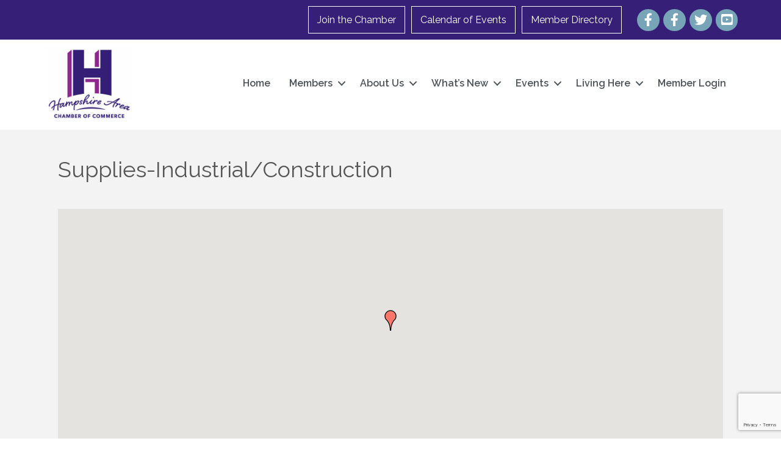

--- FILE ---
content_type: text/html; charset=utf-8
request_url: https://www.google.com/recaptcha/enterprise/anchor?ar=1&k=6LfI_T8rAAAAAMkWHrLP_GfSf3tLy9tKa839wcWa&co=aHR0cHM6Ly9idXNpbmVzcy5oYW1wc2hpcmVjaGFtYmVyLm9yZzo0NDM.&hl=en&v=PoyoqOPhxBO7pBk68S4YbpHZ&size=invisible&anchor-ms=20000&execute-ms=30000&cb=i23ayjbbonk5
body_size: 48811
content:
<!DOCTYPE HTML><html dir="ltr" lang="en"><head><meta http-equiv="Content-Type" content="text/html; charset=UTF-8">
<meta http-equiv="X-UA-Compatible" content="IE=edge">
<title>reCAPTCHA</title>
<style type="text/css">
/* cyrillic-ext */
@font-face {
  font-family: 'Roboto';
  font-style: normal;
  font-weight: 400;
  font-stretch: 100%;
  src: url(//fonts.gstatic.com/s/roboto/v48/KFO7CnqEu92Fr1ME7kSn66aGLdTylUAMa3GUBHMdazTgWw.woff2) format('woff2');
  unicode-range: U+0460-052F, U+1C80-1C8A, U+20B4, U+2DE0-2DFF, U+A640-A69F, U+FE2E-FE2F;
}
/* cyrillic */
@font-face {
  font-family: 'Roboto';
  font-style: normal;
  font-weight: 400;
  font-stretch: 100%;
  src: url(//fonts.gstatic.com/s/roboto/v48/KFO7CnqEu92Fr1ME7kSn66aGLdTylUAMa3iUBHMdazTgWw.woff2) format('woff2');
  unicode-range: U+0301, U+0400-045F, U+0490-0491, U+04B0-04B1, U+2116;
}
/* greek-ext */
@font-face {
  font-family: 'Roboto';
  font-style: normal;
  font-weight: 400;
  font-stretch: 100%;
  src: url(//fonts.gstatic.com/s/roboto/v48/KFO7CnqEu92Fr1ME7kSn66aGLdTylUAMa3CUBHMdazTgWw.woff2) format('woff2');
  unicode-range: U+1F00-1FFF;
}
/* greek */
@font-face {
  font-family: 'Roboto';
  font-style: normal;
  font-weight: 400;
  font-stretch: 100%;
  src: url(//fonts.gstatic.com/s/roboto/v48/KFO7CnqEu92Fr1ME7kSn66aGLdTylUAMa3-UBHMdazTgWw.woff2) format('woff2');
  unicode-range: U+0370-0377, U+037A-037F, U+0384-038A, U+038C, U+038E-03A1, U+03A3-03FF;
}
/* math */
@font-face {
  font-family: 'Roboto';
  font-style: normal;
  font-weight: 400;
  font-stretch: 100%;
  src: url(//fonts.gstatic.com/s/roboto/v48/KFO7CnqEu92Fr1ME7kSn66aGLdTylUAMawCUBHMdazTgWw.woff2) format('woff2');
  unicode-range: U+0302-0303, U+0305, U+0307-0308, U+0310, U+0312, U+0315, U+031A, U+0326-0327, U+032C, U+032F-0330, U+0332-0333, U+0338, U+033A, U+0346, U+034D, U+0391-03A1, U+03A3-03A9, U+03B1-03C9, U+03D1, U+03D5-03D6, U+03F0-03F1, U+03F4-03F5, U+2016-2017, U+2034-2038, U+203C, U+2040, U+2043, U+2047, U+2050, U+2057, U+205F, U+2070-2071, U+2074-208E, U+2090-209C, U+20D0-20DC, U+20E1, U+20E5-20EF, U+2100-2112, U+2114-2115, U+2117-2121, U+2123-214F, U+2190, U+2192, U+2194-21AE, U+21B0-21E5, U+21F1-21F2, U+21F4-2211, U+2213-2214, U+2216-22FF, U+2308-230B, U+2310, U+2319, U+231C-2321, U+2336-237A, U+237C, U+2395, U+239B-23B7, U+23D0, U+23DC-23E1, U+2474-2475, U+25AF, U+25B3, U+25B7, U+25BD, U+25C1, U+25CA, U+25CC, U+25FB, U+266D-266F, U+27C0-27FF, U+2900-2AFF, U+2B0E-2B11, U+2B30-2B4C, U+2BFE, U+3030, U+FF5B, U+FF5D, U+1D400-1D7FF, U+1EE00-1EEFF;
}
/* symbols */
@font-face {
  font-family: 'Roboto';
  font-style: normal;
  font-weight: 400;
  font-stretch: 100%;
  src: url(//fonts.gstatic.com/s/roboto/v48/KFO7CnqEu92Fr1ME7kSn66aGLdTylUAMaxKUBHMdazTgWw.woff2) format('woff2');
  unicode-range: U+0001-000C, U+000E-001F, U+007F-009F, U+20DD-20E0, U+20E2-20E4, U+2150-218F, U+2190, U+2192, U+2194-2199, U+21AF, U+21E6-21F0, U+21F3, U+2218-2219, U+2299, U+22C4-22C6, U+2300-243F, U+2440-244A, U+2460-24FF, U+25A0-27BF, U+2800-28FF, U+2921-2922, U+2981, U+29BF, U+29EB, U+2B00-2BFF, U+4DC0-4DFF, U+FFF9-FFFB, U+10140-1018E, U+10190-1019C, U+101A0, U+101D0-101FD, U+102E0-102FB, U+10E60-10E7E, U+1D2C0-1D2D3, U+1D2E0-1D37F, U+1F000-1F0FF, U+1F100-1F1AD, U+1F1E6-1F1FF, U+1F30D-1F30F, U+1F315, U+1F31C, U+1F31E, U+1F320-1F32C, U+1F336, U+1F378, U+1F37D, U+1F382, U+1F393-1F39F, U+1F3A7-1F3A8, U+1F3AC-1F3AF, U+1F3C2, U+1F3C4-1F3C6, U+1F3CA-1F3CE, U+1F3D4-1F3E0, U+1F3ED, U+1F3F1-1F3F3, U+1F3F5-1F3F7, U+1F408, U+1F415, U+1F41F, U+1F426, U+1F43F, U+1F441-1F442, U+1F444, U+1F446-1F449, U+1F44C-1F44E, U+1F453, U+1F46A, U+1F47D, U+1F4A3, U+1F4B0, U+1F4B3, U+1F4B9, U+1F4BB, U+1F4BF, U+1F4C8-1F4CB, U+1F4D6, U+1F4DA, U+1F4DF, U+1F4E3-1F4E6, U+1F4EA-1F4ED, U+1F4F7, U+1F4F9-1F4FB, U+1F4FD-1F4FE, U+1F503, U+1F507-1F50B, U+1F50D, U+1F512-1F513, U+1F53E-1F54A, U+1F54F-1F5FA, U+1F610, U+1F650-1F67F, U+1F687, U+1F68D, U+1F691, U+1F694, U+1F698, U+1F6AD, U+1F6B2, U+1F6B9-1F6BA, U+1F6BC, U+1F6C6-1F6CF, U+1F6D3-1F6D7, U+1F6E0-1F6EA, U+1F6F0-1F6F3, U+1F6F7-1F6FC, U+1F700-1F7FF, U+1F800-1F80B, U+1F810-1F847, U+1F850-1F859, U+1F860-1F887, U+1F890-1F8AD, U+1F8B0-1F8BB, U+1F8C0-1F8C1, U+1F900-1F90B, U+1F93B, U+1F946, U+1F984, U+1F996, U+1F9E9, U+1FA00-1FA6F, U+1FA70-1FA7C, U+1FA80-1FA89, U+1FA8F-1FAC6, U+1FACE-1FADC, U+1FADF-1FAE9, U+1FAF0-1FAF8, U+1FB00-1FBFF;
}
/* vietnamese */
@font-face {
  font-family: 'Roboto';
  font-style: normal;
  font-weight: 400;
  font-stretch: 100%;
  src: url(//fonts.gstatic.com/s/roboto/v48/KFO7CnqEu92Fr1ME7kSn66aGLdTylUAMa3OUBHMdazTgWw.woff2) format('woff2');
  unicode-range: U+0102-0103, U+0110-0111, U+0128-0129, U+0168-0169, U+01A0-01A1, U+01AF-01B0, U+0300-0301, U+0303-0304, U+0308-0309, U+0323, U+0329, U+1EA0-1EF9, U+20AB;
}
/* latin-ext */
@font-face {
  font-family: 'Roboto';
  font-style: normal;
  font-weight: 400;
  font-stretch: 100%;
  src: url(//fonts.gstatic.com/s/roboto/v48/KFO7CnqEu92Fr1ME7kSn66aGLdTylUAMa3KUBHMdazTgWw.woff2) format('woff2');
  unicode-range: U+0100-02BA, U+02BD-02C5, U+02C7-02CC, U+02CE-02D7, U+02DD-02FF, U+0304, U+0308, U+0329, U+1D00-1DBF, U+1E00-1E9F, U+1EF2-1EFF, U+2020, U+20A0-20AB, U+20AD-20C0, U+2113, U+2C60-2C7F, U+A720-A7FF;
}
/* latin */
@font-face {
  font-family: 'Roboto';
  font-style: normal;
  font-weight: 400;
  font-stretch: 100%;
  src: url(//fonts.gstatic.com/s/roboto/v48/KFO7CnqEu92Fr1ME7kSn66aGLdTylUAMa3yUBHMdazQ.woff2) format('woff2');
  unicode-range: U+0000-00FF, U+0131, U+0152-0153, U+02BB-02BC, U+02C6, U+02DA, U+02DC, U+0304, U+0308, U+0329, U+2000-206F, U+20AC, U+2122, U+2191, U+2193, U+2212, U+2215, U+FEFF, U+FFFD;
}
/* cyrillic-ext */
@font-face {
  font-family: 'Roboto';
  font-style: normal;
  font-weight: 500;
  font-stretch: 100%;
  src: url(//fonts.gstatic.com/s/roboto/v48/KFO7CnqEu92Fr1ME7kSn66aGLdTylUAMa3GUBHMdazTgWw.woff2) format('woff2');
  unicode-range: U+0460-052F, U+1C80-1C8A, U+20B4, U+2DE0-2DFF, U+A640-A69F, U+FE2E-FE2F;
}
/* cyrillic */
@font-face {
  font-family: 'Roboto';
  font-style: normal;
  font-weight: 500;
  font-stretch: 100%;
  src: url(//fonts.gstatic.com/s/roboto/v48/KFO7CnqEu92Fr1ME7kSn66aGLdTylUAMa3iUBHMdazTgWw.woff2) format('woff2');
  unicode-range: U+0301, U+0400-045F, U+0490-0491, U+04B0-04B1, U+2116;
}
/* greek-ext */
@font-face {
  font-family: 'Roboto';
  font-style: normal;
  font-weight: 500;
  font-stretch: 100%;
  src: url(//fonts.gstatic.com/s/roboto/v48/KFO7CnqEu92Fr1ME7kSn66aGLdTylUAMa3CUBHMdazTgWw.woff2) format('woff2');
  unicode-range: U+1F00-1FFF;
}
/* greek */
@font-face {
  font-family: 'Roboto';
  font-style: normal;
  font-weight: 500;
  font-stretch: 100%;
  src: url(//fonts.gstatic.com/s/roboto/v48/KFO7CnqEu92Fr1ME7kSn66aGLdTylUAMa3-UBHMdazTgWw.woff2) format('woff2');
  unicode-range: U+0370-0377, U+037A-037F, U+0384-038A, U+038C, U+038E-03A1, U+03A3-03FF;
}
/* math */
@font-face {
  font-family: 'Roboto';
  font-style: normal;
  font-weight: 500;
  font-stretch: 100%;
  src: url(//fonts.gstatic.com/s/roboto/v48/KFO7CnqEu92Fr1ME7kSn66aGLdTylUAMawCUBHMdazTgWw.woff2) format('woff2');
  unicode-range: U+0302-0303, U+0305, U+0307-0308, U+0310, U+0312, U+0315, U+031A, U+0326-0327, U+032C, U+032F-0330, U+0332-0333, U+0338, U+033A, U+0346, U+034D, U+0391-03A1, U+03A3-03A9, U+03B1-03C9, U+03D1, U+03D5-03D6, U+03F0-03F1, U+03F4-03F5, U+2016-2017, U+2034-2038, U+203C, U+2040, U+2043, U+2047, U+2050, U+2057, U+205F, U+2070-2071, U+2074-208E, U+2090-209C, U+20D0-20DC, U+20E1, U+20E5-20EF, U+2100-2112, U+2114-2115, U+2117-2121, U+2123-214F, U+2190, U+2192, U+2194-21AE, U+21B0-21E5, U+21F1-21F2, U+21F4-2211, U+2213-2214, U+2216-22FF, U+2308-230B, U+2310, U+2319, U+231C-2321, U+2336-237A, U+237C, U+2395, U+239B-23B7, U+23D0, U+23DC-23E1, U+2474-2475, U+25AF, U+25B3, U+25B7, U+25BD, U+25C1, U+25CA, U+25CC, U+25FB, U+266D-266F, U+27C0-27FF, U+2900-2AFF, U+2B0E-2B11, U+2B30-2B4C, U+2BFE, U+3030, U+FF5B, U+FF5D, U+1D400-1D7FF, U+1EE00-1EEFF;
}
/* symbols */
@font-face {
  font-family: 'Roboto';
  font-style: normal;
  font-weight: 500;
  font-stretch: 100%;
  src: url(//fonts.gstatic.com/s/roboto/v48/KFO7CnqEu92Fr1ME7kSn66aGLdTylUAMaxKUBHMdazTgWw.woff2) format('woff2');
  unicode-range: U+0001-000C, U+000E-001F, U+007F-009F, U+20DD-20E0, U+20E2-20E4, U+2150-218F, U+2190, U+2192, U+2194-2199, U+21AF, U+21E6-21F0, U+21F3, U+2218-2219, U+2299, U+22C4-22C6, U+2300-243F, U+2440-244A, U+2460-24FF, U+25A0-27BF, U+2800-28FF, U+2921-2922, U+2981, U+29BF, U+29EB, U+2B00-2BFF, U+4DC0-4DFF, U+FFF9-FFFB, U+10140-1018E, U+10190-1019C, U+101A0, U+101D0-101FD, U+102E0-102FB, U+10E60-10E7E, U+1D2C0-1D2D3, U+1D2E0-1D37F, U+1F000-1F0FF, U+1F100-1F1AD, U+1F1E6-1F1FF, U+1F30D-1F30F, U+1F315, U+1F31C, U+1F31E, U+1F320-1F32C, U+1F336, U+1F378, U+1F37D, U+1F382, U+1F393-1F39F, U+1F3A7-1F3A8, U+1F3AC-1F3AF, U+1F3C2, U+1F3C4-1F3C6, U+1F3CA-1F3CE, U+1F3D4-1F3E0, U+1F3ED, U+1F3F1-1F3F3, U+1F3F5-1F3F7, U+1F408, U+1F415, U+1F41F, U+1F426, U+1F43F, U+1F441-1F442, U+1F444, U+1F446-1F449, U+1F44C-1F44E, U+1F453, U+1F46A, U+1F47D, U+1F4A3, U+1F4B0, U+1F4B3, U+1F4B9, U+1F4BB, U+1F4BF, U+1F4C8-1F4CB, U+1F4D6, U+1F4DA, U+1F4DF, U+1F4E3-1F4E6, U+1F4EA-1F4ED, U+1F4F7, U+1F4F9-1F4FB, U+1F4FD-1F4FE, U+1F503, U+1F507-1F50B, U+1F50D, U+1F512-1F513, U+1F53E-1F54A, U+1F54F-1F5FA, U+1F610, U+1F650-1F67F, U+1F687, U+1F68D, U+1F691, U+1F694, U+1F698, U+1F6AD, U+1F6B2, U+1F6B9-1F6BA, U+1F6BC, U+1F6C6-1F6CF, U+1F6D3-1F6D7, U+1F6E0-1F6EA, U+1F6F0-1F6F3, U+1F6F7-1F6FC, U+1F700-1F7FF, U+1F800-1F80B, U+1F810-1F847, U+1F850-1F859, U+1F860-1F887, U+1F890-1F8AD, U+1F8B0-1F8BB, U+1F8C0-1F8C1, U+1F900-1F90B, U+1F93B, U+1F946, U+1F984, U+1F996, U+1F9E9, U+1FA00-1FA6F, U+1FA70-1FA7C, U+1FA80-1FA89, U+1FA8F-1FAC6, U+1FACE-1FADC, U+1FADF-1FAE9, U+1FAF0-1FAF8, U+1FB00-1FBFF;
}
/* vietnamese */
@font-face {
  font-family: 'Roboto';
  font-style: normal;
  font-weight: 500;
  font-stretch: 100%;
  src: url(//fonts.gstatic.com/s/roboto/v48/KFO7CnqEu92Fr1ME7kSn66aGLdTylUAMa3OUBHMdazTgWw.woff2) format('woff2');
  unicode-range: U+0102-0103, U+0110-0111, U+0128-0129, U+0168-0169, U+01A0-01A1, U+01AF-01B0, U+0300-0301, U+0303-0304, U+0308-0309, U+0323, U+0329, U+1EA0-1EF9, U+20AB;
}
/* latin-ext */
@font-face {
  font-family: 'Roboto';
  font-style: normal;
  font-weight: 500;
  font-stretch: 100%;
  src: url(//fonts.gstatic.com/s/roboto/v48/KFO7CnqEu92Fr1ME7kSn66aGLdTylUAMa3KUBHMdazTgWw.woff2) format('woff2');
  unicode-range: U+0100-02BA, U+02BD-02C5, U+02C7-02CC, U+02CE-02D7, U+02DD-02FF, U+0304, U+0308, U+0329, U+1D00-1DBF, U+1E00-1E9F, U+1EF2-1EFF, U+2020, U+20A0-20AB, U+20AD-20C0, U+2113, U+2C60-2C7F, U+A720-A7FF;
}
/* latin */
@font-face {
  font-family: 'Roboto';
  font-style: normal;
  font-weight: 500;
  font-stretch: 100%;
  src: url(//fonts.gstatic.com/s/roboto/v48/KFO7CnqEu92Fr1ME7kSn66aGLdTylUAMa3yUBHMdazQ.woff2) format('woff2');
  unicode-range: U+0000-00FF, U+0131, U+0152-0153, U+02BB-02BC, U+02C6, U+02DA, U+02DC, U+0304, U+0308, U+0329, U+2000-206F, U+20AC, U+2122, U+2191, U+2193, U+2212, U+2215, U+FEFF, U+FFFD;
}
/* cyrillic-ext */
@font-face {
  font-family: 'Roboto';
  font-style: normal;
  font-weight: 900;
  font-stretch: 100%;
  src: url(//fonts.gstatic.com/s/roboto/v48/KFO7CnqEu92Fr1ME7kSn66aGLdTylUAMa3GUBHMdazTgWw.woff2) format('woff2');
  unicode-range: U+0460-052F, U+1C80-1C8A, U+20B4, U+2DE0-2DFF, U+A640-A69F, U+FE2E-FE2F;
}
/* cyrillic */
@font-face {
  font-family: 'Roboto';
  font-style: normal;
  font-weight: 900;
  font-stretch: 100%;
  src: url(//fonts.gstatic.com/s/roboto/v48/KFO7CnqEu92Fr1ME7kSn66aGLdTylUAMa3iUBHMdazTgWw.woff2) format('woff2');
  unicode-range: U+0301, U+0400-045F, U+0490-0491, U+04B0-04B1, U+2116;
}
/* greek-ext */
@font-face {
  font-family: 'Roboto';
  font-style: normal;
  font-weight: 900;
  font-stretch: 100%;
  src: url(//fonts.gstatic.com/s/roboto/v48/KFO7CnqEu92Fr1ME7kSn66aGLdTylUAMa3CUBHMdazTgWw.woff2) format('woff2');
  unicode-range: U+1F00-1FFF;
}
/* greek */
@font-face {
  font-family: 'Roboto';
  font-style: normal;
  font-weight: 900;
  font-stretch: 100%;
  src: url(//fonts.gstatic.com/s/roboto/v48/KFO7CnqEu92Fr1ME7kSn66aGLdTylUAMa3-UBHMdazTgWw.woff2) format('woff2');
  unicode-range: U+0370-0377, U+037A-037F, U+0384-038A, U+038C, U+038E-03A1, U+03A3-03FF;
}
/* math */
@font-face {
  font-family: 'Roboto';
  font-style: normal;
  font-weight: 900;
  font-stretch: 100%;
  src: url(//fonts.gstatic.com/s/roboto/v48/KFO7CnqEu92Fr1ME7kSn66aGLdTylUAMawCUBHMdazTgWw.woff2) format('woff2');
  unicode-range: U+0302-0303, U+0305, U+0307-0308, U+0310, U+0312, U+0315, U+031A, U+0326-0327, U+032C, U+032F-0330, U+0332-0333, U+0338, U+033A, U+0346, U+034D, U+0391-03A1, U+03A3-03A9, U+03B1-03C9, U+03D1, U+03D5-03D6, U+03F0-03F1, U+03F4-03F5, U+2016-2017, U+2034-2038, U+203C, U+2040, U+2043, U+2047, U+2050, U+2057, U+205F, U+2070-2071, U+2074-208E, U+2090-209C, U+20D0-20DC, U+20E1, U+20E5-20EF, U+2100-2112, U+2114-2115, U+2117-2121, U+2123-214F, U+2190, U+2192, U+2194-21AE, U+21B0-21E5, U+21F1-21F2, U+21F4-2211, U+2213-2214, U+2216-22FF, U+2308-230B, U+2310, U+2319, U+231C-2321, U+2336-237A, U+237C, U+2395, U+239B-23B7, U+23D0, U+23DC-23E1, U+2474-2475, U+25AF, U+25B3, U+25B7, U+25BD, U+25C1, U+25CA, U+25CC, U+25FB, U+266D-266F, U+27C0-27FF, U+2900-2AFF, U+2B0E-2B11, U+2B30-2B4C, U+2BFE, U+3030, U+FF5B, U+FF5D, U+1D400-1D7FF, U+1EE00-1EEFF;
}
/* symbols */
@font-face {
  font-family: 'Roboto';
  font-style: normal;
  font-weight: 900;
  font-stretch: 100%;
  src: url(//fonts.gstatic.com/s/roboto/v48/KFO7CnqEu92Fr1ME7kSn66aGLdTylUAMaxKUBHMdazTgWw.woff2) format('woff2');
  unicode-range: U+0001-000C, U+000E-001F, U+007F-009F, U+20DD-20E0, U+20E2-20E4, U+2150-218F, U+2190, U+2192, U+2194-2199, U+21AF, U+21E6-21F0, U+21F3, U+2218-2219, U+2299, U+22C4-22C6, U+2300-243F, U+2440-244A, U+2460-24FF, U+25A0-27BF, U+2800-28FF, U+2921-2922, U+2981, U+29BF, U+29EB, U+2B00-2BFF, U+4DC0-4DFF, U+FFF9-FFFB, U+10140-1018E, U+10190-1019C, U+101A0, U+101D0-101FD, U+102E0-102FB, U+10E60-10E7E, U+1D2C0-1D2D3, U+1D2E0-1D37F, U+1F000-1F0FF, U+1F100-1F1AD, U+1F1E6-1F1FF, U+1F30D-1F30F, U+1F315, U+1F31C, U+1F31E, U+1F320-1F32C, U+1F336, U+1F378, U+1F37D, U+1F382, U+1F393-1F39F, U+1F3A7-1F3A8, U+1F3AC-1F3AF, U+1F3C2, U+1F3C4-1F3C6, U+1F3CA-1F3CE, U+1F3D4-1F3E0, U+1F3ED, U+1F3F1-1F3F3, U+1F3F5-1F3F7, U+1F408, U+1F415, U+1F41F, U+1F426, U+1F43F, U+1F441-1F442, U+1F444, U+1F446-1F449, U+1F44C-1F44E, U+1F453, U+1F46A, U+1F47D, U+1F4A3, U+1F4B0, U+1F4B3, U+1F4B9, U+1F4BB, U+1F4BF, U+1F4C8-1F4CB, U+1F4D6, U+1F4DA, U+1F4DF, U+1F4E3-1F4E6, U+1F4EA-1F4ED, U+1F4F7, U+1F4F9-1F4FB, U+1F4FD-1F4FE, U+1F503, U+1F507-1F50B, U+1F50D, U+1F512-1F513, U+1F53E-1F54A, U+1F54F-1F5FA, U+1F610, U+1F650-1F67F, U+1F687, U+1F68D, U+1F691, U+1F694, U+1F698, U+1F6AD, U+1F6B2, U+1F6B9-1F6BA, U+1F6BC, U+1F6C6-1F6CF, U+1F6D3-1F6D7, U+1F6E0-1F6EA, U+1F6F0-1F6F3, U+1F6F7-1F6FC, U+1F700-1F7FF, U+1F800-1F80B, U+1F810-1F847, U+1F850-1F859, U+1F860-1F887, U+1F890-1F8AD, U+1F8B0-1F8BB, U+1F8C0-1F8C1, U+1F900-1F90B, U+1F93B, U+1F946, U+1F984, U+1F996, U+1F9E9, U+1FA00-1FA6F, U+1FA70-1FA7C, U+1FA80-1FA89, U+1FA8F-1FAC6, U+1FACE-1FADC, U+1FADF-1FAE9, U+1FAF0-1FAF8, U+1FB00-1FBFF;
}
/* vietnamese */
@font-face {
  font-family: 'Roboto';
  font-style: normal;
  font-weight: 900;
  font-stretch: 100%;
  src: url(//fonts.gstatic.com/s/roboto/v48/KFO7CnqEu92Fr1ME7kSn66aGLdTylUAMa3OUBHMdazTgWw.woff2) format('woff2');
  unicode-range: U+0102-0103, U+0110-0111, U+0128-0129, U+0168-0169, U+01A0-01A1, U+01AF-01B0, U+0300-0301, U+0303-0304, U+0308-0309, U+0323, U+0329, U+1EA0-1EF9, U+20AB;
}
/* latin-ext */
@font-face {
  font-family: 'Roboto';
  font-style: normal;
  font-weight: 900;
  font-stretch: 100%;
  src: url(//fonts.gstatic.com/s/roboto/v48/KFO7CnqEu92Fr1ME7kSn66aGLdTylUAMa3KUBHMdazTgWw.woff2) format('woff2');
  unicode-range: U+0100-02BA, U+02BD-02C5, U+02C7-02CC, U+02CE-02D7, U+02DD-02FF, U+0304, U+0308, U+0329, U+1D00-1DBF, U+1E00-1E9F, U+1EF2-1EFF, U+2020, U+20A0-20AB, U+20AD-20C0, U+2113, U+2C60-2C7F, U+A720-A7FF;
}
/* latin */
@font-face {
  font-family: 'Roboto';
  font-style: normal;
  font-weight: 900;
  font-stretch: 100%;
  src: url(//fonts.gstatic.com/s/roboto/v48/KFO7CnqEu92Fr1ME7kSn66aGLdTylUAMa3yUBHMdazQ.woff2) format('woff2');
  unicode-range: U+0000-00FF, U+0131, U+0152-0153, U+02BB-02BC, U+02C6, U+02DA, U+02DC, U+0304, U+0308, U+0329, U+2000-206F, U+20AC, U+2122, U+2191, U+2193, U+2212, U+2215, U+FEFF, U+FFFD;
}

</style>
<link rel="stylesheet" type="text/css" href="https://www.gstatic.com/recaptcha/releases/PoyoqOPhxBO7pBk68S4YbpHZ/styles__ltr.css">
<script nonce="0fKWhezGQ-uzGxs63c3WkA" type="text/javascript">window['__recaptcha_api'] = 'https://www.google.com/recaptcha/enterprise/';</script>
<script type="text/javascript" src="https://www.gstatic.com/recaptcha/releases/PoyoqOPhxBO7pBk68S4YbpHZ/recaptcha__en.js" nonce="0fKWhezGQ-uzGxs63c3WkA">
      
    </script></head>
<body><div id="rc-anchor-alert" class="rc-anchor-alert"></div>
<input type="hidden" id="recaptcha-token" value="[base64]">
<script type="text/javascript" nonce="0fKWhezGQ-uzGxs63c3WkA">
      recaptcha.anchor.Main.init("[\x22ainput\x22,[\x22bgdata\x22,\x22\x22,\[base64]/[base64]/[base64]/[base64]/[base64]/[base64]/KGcoTywyNTMsTy5PKSxVRyhPLEMpKTpnKE8sMjUzLEMpLE8pKSxsKSksTykpfSxieT1mdW5jdGlvbihDLE8sdSxsKXtmb3IobD0odT1SKEMpLDApO08+MDtPLS0pbD1sPDw4fFooQyk7ZyhDLHUsbCl9LFVHPWZ1bmN0aW9uKEMsTyl7Qy5pLmxlbmd0aD4xMDQ/[base64]/[base64]/[base64]/[base64]/[base64]/[base64]/[base64]\\u003d\x22,\[base64]\\u003d\\u003d\x22,\x22cMKJw40gw5V3IAEJAWZLw6DCq8O1SGN5B8O6w7bCosOywq5VwofDolBSFcKow5JZLwTCvMK8w5HDm3vDhhfDncKIw4VBQRNTw5sGw6PDtMKow4lVwrLDpT41wqPCgMOOKmRnwo1nw6IDw6Qmwp8/NMOhw6teRWA1C1bCv2ogAVcXwqrCkk9BGF7DjzTDj8K7DMOXX0jCi0ZLKsKnwrnCry8ew4jCrjHCvsOQecKjPEMZR8KGwpAFw6IVU8OMQ8OmBALDr8KXe0I3wpDCqnJMPMO/w5zCm8Odw63DlMK0w7p1w44MwrBqw6d0w4LCu1pwwqJTMhjCv8OlZMOowpllw4XDqDZww5Ffw6nDlErDrTTCpsKTwotUH8OPJsKfOTLCtMKabMKww6Flw7bCtQ9iwrwXNmnDsChkw4wzLgZNSm/CrcK/wobDp8ODcCFZwoLCpms/VMO9JTlEw49WwpvCj07CsHjDsUzCjcONwosEw497wqHCgMOvfcOIdB/Ch8K4wqYmw6hWw7dew49Rw4QUwp5aw5QoL0JXw5gcG2Updy/[base64]/Dh8OeOMKkwqksXsKNM8KTS8Knwp0DWQM/aBPCs8Kfw6s6woHCpcKOwowMwrtjw4pNJsKvw4M2ccKjw4AcB3HDvTtOMDjCv3HCkAoBw7HCiR7Dt8KUw4rCkgM6U8Kkb20JfsOwccO6wofDgcO3w5Igw4bCjsO1WEbDplNLwonDs253R8K4woNWwoTCpz/CjVFLbDc2w4LDmcOOw5FSwqcqw7LDqMKoFBDDvMKiwrQZwoM3GMOhfRLCuMODwrnCtMObwp/DsXwCw7DDkgUwwoQHQBLCmsOvNSBhcj42NsOGVMOyJVBgN8KDw5DDp2Z8wo84EEbDj3RSw4XCv2bDlcKLBwZ1w4jCo2dcwoHCjhtLR0PDmBrCjSDCqMObwpjDtcOLf07DsB/[base64]/DvsOJPgnDtMOPwrQGSiNRHMKUI0Nsw7FLbMOawqHDu8K1B8K+w7vDscK/[base64]/[base64]/CgsKTw60Xwo0aCCIyw7TDgcKNPcK8TGrCkMOhw7TDm8KEw6nDpMK/wqDCvwLDocKQwocBwqPCk8KxIy7CsSl9XsK5w5DDkcOUwoAOw6JTU8O3w5R1HcO1H8Ouw4DDk3Ffw4PDjsO2WcOEwqdjAgUkwrluw7XCq8O2wpnCoTLCsMOZMwPChsOPw5LDtGoIwpV2wq9mCcK3woIhw6fCqRQYHCwFwr/CgU3DuFdbwr4IwoPCssKbB8O4w7AVw6RALsO3w4Ziw6Muw6bDlg3CtMKOw74ESgRPwplxRCnCkELDpGwEID1NwqFUN3EFwqgTBcKjaMKGwqnDsXDDisKewoDCgsKLwr1+LjLCpUFPwosaOcOEwqvCtXZxK3/CncKkH8OVMCwNw77CrnfCgWdAwr1sw4jCn8O/ay9vY3J9ccOFfMKYccOOw73DnMKewo8xwq1cdmDCmsKbATgSw6HDscKyXHcjWcKeU0LCu3VVwr0iKsKCw4YJwrQ0Hlg+UEQGw5xUNsOIw67CtCozfWXCh8Kkb2zCgMOGw68TEzRnNEDDrUfCjMKvw6/[base64]/DjcK9CiDChijCssOxMHDDpsOWw6fChG5gGMOaVSPDr8KGaMO9dMKWw5E2wqJcwozCucKEwqnDl8K/wpUkwrnCt8O5wp3DuEHDgnVQBSpKYRxIw6pxA8Odwo1XworDrCsuI3jCqVAiw4Y1wrxPw5HDtgDCrHAew4HCkWsQwpHDtRzDvVNJwpFgw6wjw4Qzbi/[base64]/DkSLDuTLCjsOHwoMHCiXDrFPDt8K4Z8Ocw75uw6kQw5/DvsOEwopdYRrDkDNqcngJwqTDu8K4WcObw4/DsDlfwq9ULT3CjcKlbsO0acKAXMKhw4fCtH5Tw6vChsK1w6pMwpHChFjDqcKyXsKiw6dzwpTChivCnRgPRwvCvMKCw5BWCmvCp2XDrcKNJkLCsAosJhbDlgrDg8Onw7ASbhB9LsOZw4nDrG9xwqDCqMKgw7dLw6JRwpcMwr0/NMKBwr7ClMOew40zPyJWe8KuW03Ci8OnLMKww7ozw49Sw6BeXAgdwrbCssOBwqXDoUwewoR9woV9w7wgwo7CqWHCohPCrMKPTAjCm8OzfnbDr8KZMWrDicO9bX9vSnx7w6rDghMYwoF5w6Jmwpwhw55KYw/CtX0sNcOtw6HCiMOlVsKydDbDhlktw5ULwrjCgcOGZWR3w7LDiMOpJ3PDscKUw47Clm7DlMOPwrktL8KYw6UffS7DlsKVwoHDsGDCkz/DisOtAXzCoMKAXWHDqcKdw6ATwqTCqCF2wr/[base64]/Csl9neMONdExfwqXDkH4ow58sUMKcwovCmcK6f8O7wp/Cgk7DmzNuw41qw4/[base64]/CjcOZDsOZDwRjw7gDw6vDmywjw6XCscK9wovClMOTwr48I100HcOyf8Kcw7rCrcKHIRDDg8Kow65RccKKwpFzwqsww4PCosKKDcK2ej5ZcsO3NCrCt8KacT1FwpVKwq56XcKSWMKvXElvw5c5wr/CiMOBPnDDqcKLwqXCunkcR8KaaDE6YcOeNgzCn8OnScKzfsKUB1LChjbCiMKTfl4SYiZVwowQQCxzw7bCsAfCnz7ClA/CvgczDcOeMis9w4Zyw5XDk8Ouw4vDg8KpQj1bw6jDtShWw5dWRjxBdhPCryXCvnzCmsO/wqk5w7jDmMOrw41GWTV+UcKiw5/CkTHCs0jCjsOZJcKowoLChV7Cp8OmesKQw4oQQS8kYMKYw5tOBUzDh8O6IMODw6DCukUbZAzClhoQwqRYw5LDrRvCujkVwo3Dn8Klw5QzwobCp3VGGcKoKWEkw4ZxPcKOIy7CmsKvP1XDkXBiwp9eAsO6LMOuw6Y/bcKYbjfCmW1WwqACwoJwUT1tU8K5SsKRwqRVUsKoaMOJTFUjwobDqDzDtMOMwptScTgkZABEw6vDkMOWwpTCuMOASD/DuUlRW8Ksw6A3ZsOJw7HCrTsUw5rCjcOROwZww7YBUcOmdcKAwph3bWnDkUgfScO8NCLCvcKDPsKbXmPDlnnDjMONflAPw7htw6rDli3Ch0vCi3bCpsKIwqvCjsK/Y8OGw69cGcKsw7oVwqpzdMOuE3LCijgvw4TDgsKFw6jCtUPCq0zCnD1BKcOyRMKkVAbDn8OEwpJyw4QhBCjCiAvDoMO1wpTCqMOcwq3CvMKcwr7Co3vDiyVdJCfCpSpuw4nDjMO/L2kpIhd0w4rCvsOxw5w1cMKoQ8OuLzobwovDq8O3woXCn8K5cDXChMKww4l1w7/[base64]/Dpk0bwojConrDl3/DkMOdaMOYw6J6wrDCrX/Chk/DncK/[base64]/DjxTCvErDuhDDpsK9w6oyw73CssKCw5txw6YlAUQ9wot2DcKsUMK1IcKpwpJfw7ATw5rDihrCrsKaE8KFwq/CqMOOw4RFRGnCqDzCoMOwwr7DgiYfY3ZwwqdLJcKxw5RmdsO+wotGwpxUS8KZEzVfw4XDisKYc8OkwrF2Oi/CnQPDlAXCqForYz3Ck2PDvMOUZ3IWw69Fw4jCoG9VGjENVsOdLi/[base64]/CqsKccnbDk8Ojwp8WHB3DpsKGK8OyJ8K7wqbCusKtQkXCulzCksKHw4g5wrpGw5dwQGp4OV1Iw4fCiTTDllh8aD8Tw4ItWFY4LsOjJSJZw4MCKws+woYva8KfUsKYXDvDiCXDusOXw7/Dq2HCksOyIT40AUHCs8K1w6zDoMKAZsOJB8O8w5HCr1nDgsKnBm3ChMKSD8O/wobDvMOTTizCoCrDoVvDkMOZQ8OWU8OSV8OAw5A2LcOFworCr8OWawnCvCAnwqnCuHUbwqgHw5jDncKzwrEbEcOZwrfDo2DDiDjDhMKCJGptWcOIwoHDrMKAGjZQw7LCg8OOwpNuIMKjw6/[base64]/[base64]/CuMO5w6vDv8KwK2sGwpDCj8OVwoPDpix6w5HDtcKBw5LCoDgWw68yI8KuTDzDssOkw5d9YsK4AQPDpSwnGlMqOsKkw54fHSvDqzXChQhxY1t0eGnDpMOUw53Cr1HChyc0S19/[base64]/CnsKGwqnCnMOdWMO2wpPCqsKVWCfCryPDkTHDh8Kwwqsawp/DjQQow49NwppTF8KMwr7CgSHDl8KJNcKsJBx7T8K1CwjDgcOGKX80GsKDBcKRw7VqwqnDjixaFMO9woMUdHrCs8KHw5DCh8KKwqZQwrPCl3w4GMKVw5d/[base64]/DoDBuE1ZnWMKiFXUhwrPDqk41AsOow6khSlrDoyJUw4g6w4JRARzDoQQqwofDqMKbwqF2CcKUwpsJfB7DnCtFE3NdwqLCqsKzS3wqw6/DtsK3woPCk8O5F8K4w6bDnsOLw6N6w63CnsKtw6o1wpjChcOow7PDhkFMw6/CrRzDocKOL0DCkQzDnyLCtz5ZVsKSElLCoE8/wpxbw4VSwqPDkEgrw4ZmwpPDjMKrw61lw5jCtsKSADQtIcO3S8KYEMKKwrPDgk/CmwDDghEXw6zDsWnCnGVOV8OQw4/DoMKjwrvCoMKNwpnCncOIZMKNwoXCkU7DsBbCoMORQMKDH8KXYixqw6PCjk/DjcORR8K4Z8OCDg10H8OybsOxJwLDuQNzeMKaw43DvcOzw7nCsE0Dw6crw7EBw5ZXwrjDjxbCgzYTw7/DnxnCjcOafBIsw6Fiw6MFwoESG8KIwpBrG8K/wqnCocKHYsKISxhDw5bCnMKqIj94X3fCiMOrwo/Con3Dr0HCg8KCI2vDl8OBw4fDtRUWZMKVw7MBSC4IVMOfw4LDqQLDjyo1woJyO8KxCCEQwrzCo8OCFCYUSVfDs8K+GCXCk3fCvsOCYMOSSjg/[base64]/ChcKHEsKqJnLDugHCoDQdVgHDpcOefcKgSsO4woHDl0PCmzBhwoHCqB3Cv8Kiwo4pWcOew5MSwqYqwo/DqcOmw6rDhsKSN8OyExUkMcK0C10tXMK/[base64]/Di8Kfw5HDmsK3woVrwrt8Sk13w63CpA1kc8Kkw6jCjMK/XsOtw4fDjcKqwpFHfUhDPsKHO8K+wqEdJcOUHMOZF8Oqw63DslzDglzCu8KWwpLCtsKBwrhgSMOzwpLDn3teASvCqwY8wr8Vwok8wqDCrnTCsMKdw63DmUhfwobCu8KqEH7Di8KQwo9gwprDtxBUwoQ0w48/w6Uyw4rDkMOwDcOwwpxww4QFOcKwXMOoTgfDn0vCmsOxdsO4RsK/wosOw7huDsOGw6omwpV3w5U1HsK+w7bCsMOnRXcGw6Aewo7Dq8OyHsOXw5TCvcKAwpNGworDhsKWw6TDt8O/[base64]/CsiRgwqXDmBbDnsO9GDNFwoheKXlLw77Cr3/Dl8KcBcKtSSchI8KMwpjCuxzDnsKPRsKbw7fCiVLDp34aAMKUOkbDkMKmw504wozDojTDsHR7w7tKRivDksKtLcO+w5fDnChaWnZjRMK+YcK/LAzCgMOaHMKOw5FsV8KdwrNaZMKTwrAQVFPDgcOVw5XCqsO6w4wuTFhnwobDnA4/VH/DpQIkwoltwpPDonRKwq4uHHhJw7g9wrTCgcKww4bDoXBpwpQGFMKPw78VRsKtwqbCrsOyZMKiw7gkV0NLw63DuMOxKh/DgcKxw6VNw6TDngIvwolIY8KJw7fCvsKvL8OBRzrCoRs8SRTCs8O4Uk7DlhfDpsO7w7nCtMOCw5oxFSPCg0vDo20ZwoI7V8OcOsOVNR/DrsOhwpkMw7k/RGHCpRbChsO5HkpjJVN6DxfCvMOcwr4rw4XDs8KYwo5xWHolDBpLX8O9UMOgw5NHKsOXw40Pw7VNw7/CmFnDsjbCtsO9X3sUw5bCtBRVw57DrsKCw5MVw6kFF8Kxw74qCMKbw6o7w5TDkMOsGMKQw4XDhsO1RcKbBsKAVcO0FATCtwnDgzFMw7zCsyBZDE/[base64]/EcOFIBLCshTDtDsLwpXCrsOTSFQOYjnCniN6ERnCssKZQG/DkgLDlW/CiCoDw5k+fTLClsOxRMKAw5rCrMKow5XClkcqKsKqGDDDrsK1w63Cmi7ChxjCvsO8ecKaUMKCw6VowqbCtxJFRndhwrlqwpFuEF9/[base64]/CrnZFwq9sw5UtBzEPITrDnyrCncOeMcO6fSTCvcKDw65jBxtJw73CtMOQYiPDkylhw77Di8Ocwr/ClcKzYcKvIEVBayN1wrcMwpNOw45LwojCjybDk2TDuxRZwpvDiF0Iw65vcEJswqLCjw7DgMOGFgpQfBXDrVLDqsO3NFjDgsKjw6RKcAQFwrJCTsKCIsOywoV4w6gFcsOGV8KYwq9iwrvCjXPCpMKZw5UaVsK3wqp1f2/Coi9TOcOoZsKAO8OEeMK5UEPDlwrDqUvDsDrDpBHDjsOLw7sQwqV0woXDn8Kiw6DChGpGw4kTDMKnwo3DmsKswoHCihI4W8OaWMKrwr4nLQfDosOZwoYLHsKVUsOoLHfDocKNw5dMIGZwRxbCpi3DpMKkZT7DvmArw4TCpDjCigrDocKcJHfDi0jCh8O/T0M8wqIkw58Gf8O9Ylx2wrvCuWPDgcKXOU7CvW3CuC9TwqjDj0zCusOuwoXCpBheSsKjd8O0w5pBccKfw5A0aMKXwr3CmgJabj4YCU/DtDBiwoQDOF8ebkU1w500w6nDlBxhP8OOQTDDtA7CsXfDksKKScKfw6pMVSInw6QbQkgWRsOgCG4rworDjndIwppWZMKsGRY3JMOtw7jCnMKcwozDm8OYa8OWwpYNQsKew5nDncOtwo3DulQORT/DtWQkw5vCsULDtDwLwrY3PMODw6bDk8OBw4LChcOKK2/Djjs0w6PDiMOmb8OBwq4Ow7jDq1nDjS3DoVLCjlNvQcOKDCfDqTBzw77Dn38xwrhewpgVLR/[base64]/DoEoBwr7Dq8KzwpXDlcKLwodmGBrClMKMNloQwo/DrMK+Gxc4d8Obwp3CpivDlMOtdkEqwpDDpcKIFcOqV07CoMORw4/DnMK5w6fDh2Z+w6VSWhUXw6NjVW8WGGfDl8OFB2LCiGvChVbDg8O7CxTCk8KGN2vCqWnCjiJ9MsOzw7LCrmbDqA0aExvCs1TDpcOewpUBKHBSYsOjVsKtwo/CmMOXei7DlBzChMOkEcOTw43DsMKnIjfDkXrDglx6w73Ct8KvEcKvUml/bTDDosKCJsKAdsK7CV3DssK1BsKuGAHDvznCtMO4BsKzw7V+wqfDkcKOw4jDqCpJDGvDmDQxwrvDr8KIV8KVwrLCtwjCl8KIwpjDp8KHARnClsOyIBokw5MnX2TCkMOJw6PDiMO0NkUgw6AOw7/DuHJQw6gLcnrCqyNaw4DDg0nDmyPDrcOsbjvDqcOTwojDkMKdw7AGUTUvw4EbFcO8Q8OUAWjClsKWwoXCjsOcFcOkwrgbA8Ogw4fCi8Kkw7QqJcKoXsK/fRDCq8OFwp0/wo5Bwq/DhVvDhcO8w7LDvBHDv8K2w5zDicK1HcKiEmp/[base64]/Ck00Awrskw6XCjAXCrDjDj8O9w6M0wrXDvUrCiMKqw57CgBDDgsKmd8OSw6ENQFXCq8K1EA53woU6w4fCmsKnwrzDs8OMLcKvw4NibifDgsOIdcKnRcOaU8O0wr3CuxjCkMKHw4PCpU56GmYow4REYifCjcKbD1hNNXRCw4x3w6rClsOaCh7CgMOuSW/[base64]/w6HDrsO1MMOzw7nDlg3DoBQvUsKfwrc9w6RsLsOrwrc5f8OQw5fDinNKNB3Dhh9IZll3w77CoVHCicOswprCpkRfLMOcawzCqQvDjwDDilrDqC3DkcO/w6/DvDokwrwzccOTwqzCnW7Cn8OLWsOpw4rDggl5RXfDi8OmwpXDnGoLK3XCrcKBYcOgw7R1woLDhMKyXFHDlEHDvgfDusKhwrfDtUJFe8OmC8K/KsK1wo58wpzCpAzDjcO/w5MCK8K3YMOSdcKvAcKkw6R6wrxswpF6DMOSwoXDjcOaw5FqwpnDqMObwrlRwokXwowNw4LDiX92w500w4jDhcK9wqLDqx/[base64]/[base64]/DscOJwpfDql3CgS7DtRhww7BBK8KKQ8O+wqnCghLCqMOnw6wLQMK7wrnCv8K3TX8zwo/DlG/ChcKvwqd2wpQeP8KeN8KOK8O5Wg8/wqJ6DMKWwo/CjjDCnAAzwpbCrsKlP8OLw6E1GMKUeCYAw6NywpsdOMKBBcKRW8OHWk1zwpbCu8KzDU8Vam5VAUNWQEDDsVc7JMOcVMOEwofDssKrbBhefcOtHwB+dMKIw4bDtyZQw5JYeRTCukJxck/Cm8OUw5vDksK/KCLCuV5tEBnCnGPDqcKWHlbCrQ0Vwq/Cg8K2w6LDoyDCs2cjw4bCjsObwoU+w7PCosOsccOiJMKHw5/CncOlLi09JEDCmsO0A8OTw5dRA8K9e2/Co8KnW8KpBT7CkHfCs8OSw6TDh3XCgsK2U8Kiw7rCuh8YCTLCkhcrwpHCrsKUZMOEQ8KcH8Kyw6bDsnvCkcKBwoTCssKwJ25kw4zDnsOPworClxYAe8OuwqvCkQxHwq7DhcKZw7/Dq8OPworDqMOPMMOZwovDiEnDtmLDliAKwopIwq7Cjx0cwr/[base64]/Cp8KHwrDDnsKdwpo3ZXwEbcKmw60LRFhzABQCMxjDvMKowo4TKMKKw4Z3R8KcRmzCsTjDsMKNwp3DlEAbw4/CvxN6PMKvw5bDlXErHsOdVELDqcKfw5HDssKgE8O1SMObwoPCh0PCt3hYAG7DscK2BMOzwpLConfClMKcwrJuwrLDqG3CrFPDpMOMccOcwpcXdMOKwo7DscOXw4lEwpXDp2/ClwdhTDUOFWM4TsOFbVjCoCDDssOsw7jDj8O3w4Vzw6DCrSlbwoRfwqXCmcK4ex5jFMK/JMORQ8OWwrfDssOOw77CslDDogtnMMOrCMKee8KFDsK1w6PCi3QewpTCi2N7wq0Aw6gYw73DpcKhwqLDr3vCtVXDtsOYMCzDqB/Dg8OoDy8lw6U/w5TCoMObw4RYQSLCg8O2RVZpLBwYCcOpw6hewqxzc21gw40BwpnDtcOrwobDg8Ocwrt2S8KKw4tAwrLDm8Odw65jRMO0QnPDs8OIwpRBc8K0w4LCv8OwQMKyw6Fww4dzw7dewpvDmMKiw6skw4vCkXTDkUh6w5/DpVrCvztgVkvCgXzDi8Ofw5XCuW/CocKvw6TCjWTDtMOtUcONw5fCtcONaAhuwpTDmMOUX1rDsid2w7bDmT08wqADB1zDmDt6w50+Fw3DujjDqk/[base64]/CpFhvwpfCsCMpITPDlcKNw4IOw6g2PzXCl0R/wrnCiH4HS2rDs8OWw5zDu2x8b8K+woY8w7XCvcOGwpbDtsOXF8KQwpQgIsOqY8KORMOTHVd1wo3DgMKWbcKMRxkcKcOKPh/DscONw6s4cD/[base64]/DsSFmwqDCgMO9VzQue8O7YsKcwpjDo8KlKRTDqcK+w7hkw4Y0e3bCt8KVJz/DvV8Vw6jDmcK1b8KYw43ClUFPwoHDlMKUNcOvFMOqwqYxJEfClT8lSX0bwrvCv3FAJsKkw6PDnRjDt8OYwq0vNAPCt2rCs8O4wpJQMHFewrIUVU7CpxfCtcODUxwQwpXDgi8icAMFU0B4ax/DqiNJw54ow5JtCcKBw4pYUcOaGMKNwpd8w5wLJBd6w4DDq19Gw61RG8Olw7kvwpzDtXzClh8hUcOSw7JNwpBPc8O9woPDlzfDqyDDj8KMw63DlV9VBxxYwq3Djzdxw6/CpzvCr3nCsW0JwohQIsKMw7RlwrcAw7wmMsKqw47CvMKyw45HXFDDosOaGQE6G8Kbd8OqBTvDiMOAdMKWJiwrXMKfRmrDgMOLw77Dk8OOBjXDl8OTw6bDkMKvPzMmwqnCnWfCsEAUw7kDKMKqw68/wpsEcsKVwpPDnCbCkQEFwq3Cr8KIAArDpsOqw69xIsOyRGPDh1HDi8Otw5vDnS3CpcKQUBHDhjvDnDB/csKVw6gmw6E9w5Ybwr16wqoCUGR2IlFKacKKw6jDjMK/[base64]/[base64]/DjVRqwpvCrMOjw7lRIsKIe8OTMxDCucKVY1w3wrloLAkNTBTDmMKzwokdN2FwOsOxw7TCr1PDkcOew5pxw49mwrnDisKPMHE2WMKxJRXCvRPCgsOQw6sEJ3/CqsK9FETDjsKUw40ww4FywoN5JH3Dv8O9LMKeXcKiIi1/wrPDhm5VFwXCt1RoB8KgLSgpwoTCsMKfQjXDq8KNZMKewoPCnMKbEsOTwrJjwrjDtcOjcMO8w4jDj8OIZ8KlCnbCqxLCuTw/U8Kbw5/DrcOpw6NPwoAjLMKSw7VWOTbDggtAKcKMB8K0fyg/w4ZCW8O1b8Kdwo/CnMKWwoVxRTzCqcOqwpTCjA3DqwXDt8O2HsKOwqzDlUTDsmDDrzTCg34jw6scS8O7wqHCkcO7w4UZwoTDvsOmaTFzw6BAcsOhY0MHwoc+w4LDo3dYfnPCrSvCmMKzw59AY8OQwpg1wrgsw5/[base64]/Cni4Sw7UOw6tRw4U2RXMtNMKow6whwpTDlMOiwq3DicKxeijCr8Ose1UQccK3M8O0XMK6w5V4OMKVwokxKhjCvcK+woDCmEtewq3CoXPDgF/Dvi0fdzFmwrTClArCmsOfR8K4w4kHCcO5FsO1wo3Dg25zSzcUBMOswq4gwpc/w61ew6zCgA7CsMOaw4Axw7bCvG4Pw4s4WsONfWHCjMKuw7nDpVDDh8K9wozCvQBdwq49wo1XwpRRw6tDAMOhBFvDlBzCucOWDmTCtsK/wonCmMOzGSFvw77CnTZ/RDXDtWXDoXALwr1owpTDucOBCRFqwpkQbcKiN0jDpjJxKsKwwpHCk3TDtMKUwpdeQVfCqF0qLXbCsHkhw4PCl3F3w5XCisKwZmnClcOmw43DtyBhEmI7wphuF2vCuUw0wojDs8OmwoPCkzHClMOnMEvClXvDhmQpHlsOw6oOHMO4KMOMw5nDky7Dn3fCjFh/[base64]/[base64]/woUlcsOiRsKSICjDmsK6wosCworCnBTDpXbCjcKBw7BYw5cUBsKwwp/DjMKdI8KracO7wobDi2lEw6gQVVtgwrAxw4Qkw7E9RAYmwq7CkggDfcKswql8w6LDjS/ChxxPXyDDhkvCuMO+wpJWwpXCvDjDv8KgwqfCosO1ZD5cwrLCh8OJTsOhw63DrxDCmVHClsKXw4vDnsK4GkPCs0vCtVLDtMKiM8O5VlVBZ3lTwpHCvy98w7nDuMKWPcKyw6HDnEU/[base64]/Ck8KaRyjCsMKEwrpIw6RXwobDg8KlX39JCsOnRV/Cpzd8A8KDMD3CrMKUwpI4ZTTCi2jCuH/DoTbDpysIw7Z/[base64]/ClMKxVsOCw7Vmw6bCh8KBNMKoPVNPw6VCKghgw6bDhU3Cp0fCjMKSwrUALF7CtcKebcK6w6BrYkDCpsK4BsOJwoDCusO5AcOaRRMtEsOdIgxRwoHCj8KoTsOxw7Qwe8KHBXN4aF5yw71GScKpwqDDjVHChyjDlmMgwqbDv8OHwr/CocKwYMKlRDMMwrInw6s9VcKMwpFPNTF2w51rYhU3NsOXw4/Cn8OUcMOcwqXDhA7Dg0PCpH3CqmRtC8Kfw58fw4cIw74Uw7NZwp3CoAjDtHBJYg1vRBrDsMOtZ8KRbFnCr8Oww710CFoiGMKtw44/BHs/wqUeEMKBwrg0HCbCuW/CscK/w4RpbMKGPsOtwq/CsMKewoUTFcKdd8OUYcKEw5s8WcOyNRk5RsK6I0/ClMOYwrEAI8OPZHvDrcOUw5bCsMKvwpF6IWxgWT4/wq3ChSInw4QXQG/[base64]/[base64]/CqsOjI8O8w45CPMK3M8KCQAhPwo/Cn8KWCcKGGMKSX8ORUMKNfsKeMlcsZ8KqwqYFw7rCo8KZw79JJULCmcOUw53CohRUDRUtwojCmGw6w7HDqU/CrsKswqMUXQbCu8KwBgDDoMO5VE/CkQLDgnZFSMKGwpHDk8Kqwo1oD8KqbcKQwpEdw5zDmnlBK8KRDMOrQDJrwqfDjHpRwqloI8K2Z8OaMWTDpUoXM8OEw7HCsTXCvMOyQsOaf3o6GFoawrdHNirDrnodw7TDok7CvXtzOyzDpg7DqMOLw6Acw5zDjMKaG8OJYwBrX8OxwoAINGPDt8KzZMKHwo/CkCdzHcO+w7wKMsK5w5QYVB0pwoRiw7zDsWheU8O1wqDDs8O1N8Oyw4hhwps2wph9w756IiMUwqnCtMOafRLCqTssR8O1MMORPsK9w4sQECbDrsKWw6DDtMK6wrvDpxrCsR3Dvy3Dgm7CvjzCj8O8wovDj1jDhTxHcsOIwqDDpAbDt17DqEcgw6Uawr/DusKSw4zDrD8cesOsw7XDhMKfUsO9wrzDisKsw6HCiCRrw65Fw7Ruw7sCwr7CrShmw411B27DgcOhEHfDpUXDv8O9MMOnw6d9woU1F8OpwqnDmsOuFXbCmjc4MBrDigJAwoBhw7DDtkt8MGLDnhsyPsKzEHs0w6MMTShgw6TDlcKJBFc/wrhVwp5Ew4kpOMOZUsOYw4fCicKYwrXCocKiw45JwoHCuz5PwrzDkz3CksKhHj/CskDDo8ONLcOMJBkaw4gTw4FROzPChilgwosewr4qJnkQLcO4KcOWF8KbTsOQwr9zwpLCrMK5PUbCpn5JwoRQVMKDw6zDm3ZdeVfDuTHCl0pJw6TCq05xZMO5YGXCin/CoGFNRDbDpcKWw71ZbcKQecKkwo9iwrwbwpRjA2Rvw7nDj8K/wq3CjDJEwoLCqkQMLUJvJcOUw5XCq2TCshAEwrHDqRMkR1wXKsOnDWjDlMKfwp/[base64]/CpsOfw758wr4ow67CmcKEw4drFcOJwoDDuMOvNiXChVvCv8K0wr40wpMAw4ERNWTCqE1pw4w4SjPCscOcDcOyd0fCulkzOsONw4gQQ1ooGMO2w5nCnysRwonCj8KGw5fDmsOoHRxBOcKSwqXCnMOAXyPClcOdw6rCmi/CrsOdwqTDvMKLwpdTOjzCusOFbMO4TWbCvsOdwpfClwI2wrLDoWkJwoTChRMow5/ClsKRwo4vw5IXwojDpcKaYsODwofDtiVNw4wpwr1ew7rDtcKFw70sw7UpKsK5Oy7DnH/DpsO7w4Vjwr9Cw7w4w5QhLwdCUMKWGcKAwoIEM0PDixnDmcOLbkAFF8O0OWZ6w4g3w6fCisO/w7XDicO3EsKlLMOqFV7DtMKpJcKMw6LCmcOAK8OMwr3ChXbDg2jDhSLDijERA8KJGMO3VwbDhsKZDn8EwobClTPCkm0Iwr/[base64]/CuQQpw6zDpAgMwqTDrkBzwpbCs0Now4jCgT4Gwq0Qw5EpwqcNw5haw6InNsKMwrjDog/CncKhO8KWScKYwrrCkz1hSAkDScKbwprCmMOsX8K4w6Zaw4M9FR4ZwoLDgmVDw4nCnxcfw5DCk1AIw708w5jClVYBwpFaw4/Cg8KYLUHDqDBBQsOUTMKPwqPCosOMbRwJNcOxwr7DnhzDlMKVw5zDuMO9WcK1GyoRQCwdwp/Ct1llw6fDu8Kqwod4woc3wqHCigHDhcOPVMKJwq5vaDc6VcOBwo8LwpvCmsOhwqI3PMKnKsOXfEDDlMKTw5rDuAHCl8KDXsOWIcOuUH8UXwBUw41Iw7FMw4HDgzLClxwAEMO6RxzDjU9UUMO8w43DgxpJwqnCjDx8RFTCrA/DmSh8w51jDMONXjJow6obKwx0wozCnT7DucKbw6V7LsOnAsO/VsKRw7Q8QcKqw5jDuMOyUcKiw7XCucO5BQvDicKWw7ViADnCoG/[base64]/Cp2RQIhQKw7DCrsOwMETCg2ILGA5CccOlwovDj0R6w4EDw64qw5MHwoHCtcKVHjbDkMKDwr8xwoHDo2MHw75/[base64]/Dr1PDnALCu3fCpCl2MsOXJcOgw6B9wo4CwpllLXvCuMKMbk3DrcKVcsK8w61Dw79EIcKLwoLCu8Oywo/CiQnCi8KywpHDo8KISTzCrn46KcOGwovDjcOqw4BEMwZ9AyTCtio/wqfDkB4Hw5bDrcOkw6fCvcOGw7LDuknDtcKmw4fDpXLCkFnCjsKQUx95wrxFbTTCp8OGw6bCiVvDmHnDtMOiIywaw74PwpgIH3wrQSksc2QAO8KRF8KgOcKLw5vDpDfCvcOlwqJGfDMreWvCl3Uqw6jCrsOvw4rCq1t/wofDuj8lw6jCgiUpw59jZ8KXwrJWPsKrw5dqTzlJw47DtHFEFGkrd8K0w6RZaxEvP8KUeTbDmcKLNlXCqsKDIcOnJVLDo8Kww6RkOcK9w7F0wqbDs282w6jCuiXDu2fCo8Obw5LCoGw9V8OPw4EJRkHCisKxVHE6w4kJM8OBTh9lQsO8wqE1W8Kyw6LDi1/CtsK4woETw788DcOkw5cEXConezFdw5UheT/[base64]/L0gGwpLDpMK9LTbDi8K9w7YMw7rDv8Kdw4FVLVLDlcKPYRzCgsKUwrxYewkAw59UFsOBw7LCr8OND346wrkPWMOdw6BRAwwdw6FjeRDDtMKBeVLChEsvW8OtwpjCkMOsw6vDgsOxw41Yw7fDscOrwqFUw7vCosO0w5/CjcKyQU01wp3ChcOsw4XDniQsOQl2w5LDgsOXP0DDm2XDhsOaYFXCh8OXT8K2wqTDlcORw6zDmMK1wplgw4EBwplGw6TDmg7CiHLDhnDDsMKbw7PDki9DwoRoRcKZJsK/NcO3w4zCmcKee8Kcwq5zcVZZIsO5G8Kcw7YjwpZ3esKnwpRVam9yw7hwHMKMwpIwwovDuxw8RxHDqMKywpzCocObWCvCqsOTwoYXwoYlw6pYFMO4azRhJcOfN8KxBsOYJSLCsWxjw4rDnFRQwpRtwqo3w4jCuUl7IMO3woHDrQsRw7fCuW/Ct8KXB3XDuMODOXd+ZnsiJMKXwpHDh1bCi8OPw7/DmVHDhsOISgHDkygUw75Rw7xvw5/Ci8K8w5hXEcOUHkrClAvDoEvCulrDqHUNw63Dr8OQEn0Yw4IHQsOPw5MZX8OaGG1DUsKtK8O5RMOhwobCr2PCqU4GB8OoICfCpcKcw4bDgUBOwo9OLsOVLMOHw4zDoR99w47Dv0Bhw6/CrMK3wrXDoMO+wpPCjGHDkA57w5HClUvCn8KjJWA9w7DDqcKZAnXCrcKvw7czJWPDrlfCkMKmwoTCvjEnw7TCn0HCvcONw6ZXwq4zw7DCjQgQJ8O4w5PDjUl+JcOJRcOyFDbDgMOxFRjChcKNw48EwoQLNSLCisO9wrQASMO5woJ/ZMOPF8OlM8OvAA1cw5YAwphFw5/DgUjDhAvCm8OFwrLDssKkEsKTw7HCoEnDmcOab8OeXFVqDh4CfsK5wqDCmiQpw7HCgRPCgDHChiNbwr/DrMKQw49IMGkBw4LClXnDvMOUOWQSw4VZfcKxw7sqw71jw6DCiUnDhhcBwocTwrZOw5PCnsOtw7LClMKYw616PMKuw53DhgLDlMO/CkbDpEnDqMOlQBjDjsK+OyXDn8Oqwp8cUBQbwoHDsmIfScO1ccOywqXCvhvCtcK4X8K9wq/Do1RiLS7DhCDDjMKcwp9kworCssKxwqLDuzLDtsKCw7rCh0kvwoXCuVbCkMKjGVQbCwPCjMOaaHfCrcK9wrUOwpTDjGI1wol5wqTColLCusK8w5/ChMOzMsOzX8OVMMOULsKxw6VfWMKtw7LDm3dVbMOHLcKYX8ONMcOuWQbCqsOkwrAkXjvCriDDlsOqw7TClSMtw7lRwoLDnzTCqlBjwpfDrMK7w6XDh3BYw7BOFMK7N8OswphfWcOMM0tfw4bCsB/DssKuwochMcKIEDknwoQ5w6JSMz/[base64]/DpAnDrMKXw7Ugw7bDqMOdw6AVYsO8XMOiwqTDrMOuwq1BDmBrw7dbw6vCsyPCiztWbjQMak/CvMKTdsK8wqdmUcOGVcKcRTlKf8OfGBsEw4I8w5gba8KKf8O5woDCg13CvxEmR8Knwq/DqBEAZsKALsO3aFcDw7fDh8OxREHDpMKhw5BnVR3DgsOvw71DcsO/XwfDqQNzw5M2wrXDtMO0ZcKuwpTCgMKtwpDChlJNw5DDjsK1FirDgcOsw5l4McOHFzE9A8KSRcKrw7PDuXMzFsOFYMOew6/[base64]/w7ssw6TDisOYwrlWwpjDs8Olw5vCgsKrQsO2KUHDuEotwqTCqsKfwpB6wpPDp8O5w7AJLz7CpcOcw5MOwrVcwonCtitrwrsfwozDsWRow5x0IV7ClMKow4QSPVwPwq/ChsOYSkpbHMKqw5UVw65ZbAB5csOTw60pGEN+bxomwptAfMOsw6IPwp8Xw7vClMOZw4RpEsKUVijDm8OUw7nCkMKvw4lEBsOvRcKMw4LCviQzA8KGw6jCqcKawpkEw5HChikaI8K4dRZSN8ODw51MQcO8B8KPJh7DoS5CMcK7CRvDoMKoIRTChsKmwqXDlMKQHMO/wrXDqU/Dh8ONwqDDtmDDh0jCt8KHDcK3wpliQBVew5chKyVHw4/CscKPwofDmMKWwq/CnsKPwp9MPcOKw7vCicOTw4gTdXPDlnI+KF0bw49vw4ZXwo7Drk3DnX9GFg7DosKaVwjDlHDDoMKgF0bCnsKYw4zDusKgBmctO0YsfcKdw7YRXi7ClXxQw5DDvmx+w7ICwoTDhsOrJ8Oyw6/DpMKsAmrDmsOkKsKVwp1Ow7PDgcKGO37DhW82wpfDiRsTSMO6TUtlwpXCjsOMw5jCj8O1IHLCjgUJE8K2J8OlYsO2w7ZCNGvDpsOvw7vDusOVwr7Cm8KSwrYaEsKswoXDvsO0fzjDpcKKZMOaw4F1woXCnMKXwqRlbMO/aMKPwocjwqbCiMK3YmHDnMK9w7fDonExw5cfXcKRw6RvWyjDocKXGRtcw4rCm1NFwrrDonXCkBbDly/CtylswqfDlMKCwovDqMObwqQvcMOhZsOQE8KUFFTCpsKmKTt+wozDsExYwokNDDYEBWwEw4rCiMOHwpvDucK1wrF2w6oUZw9vwoh/[base64]/ChcK7wooww7xgwrvCtMKrPX7DlsK2KjFew7FMGyQxw53Dhl/CjEHClMO3w4kcGWPDriQ1w4zCshjCp8K0YcKGIcKOUyTDmsKkWUbCmlZxacOuYMOBw4Auw558MS5hwoplw7BuXsOpE8KHwqh4DcODw6jCpsKgOjRew782wrPDryxiw7HDscKwGC7DjsKCw6ItPMO0IsKUwozDjcO1E8OJVH9YwpUvEMOofcK1wojDmAR/w5t2FSBkwpzDrcKDJMKjwroEw4bDh8OowpnCiQFxN8KIYMO9OjnDjmbCtcOSwo7DgsKhwrzDvMK6BnxswpZhbAhxWMOrXADCm8One8KoTMKfw7LCrDHDnlkIw4VYw4Rmw7/[base64]/Di8ODw6pzMG3CuTjDkTluw5gpaWPDlHTCgMK4wopQBllrw6vClcKvw5vCjMKTCwEswp4NwptHXGJQbcKDDgHDjsOqw7XDpcKBwp3Dk8KHwrfCtS/CicONFTXCkBQWFhRcwo3DiMO8DMKjHcKiPz/Cs8KVw5keG8KQLH0oXMOybsOkfVvChTPDs8OfwoDDkMOqdsOlwofDlMKWw6/DnEAVw7ABw6Q+B2kQUgRGw7/DqVrCm3DCqivDuD3DiUfDtyfDmcOOw5gNAVjCmShBPMO6woU7wq7Dq8KtwpJhw78JCcO0IMKow75fWcKYwrLDosOqw4hLw4Mpw5VnwqkSP8OLwrgXTA/Ds0gow7fDpBrCpMOiwossJmbCozlYwr5nwr0hDsOBdMOAwrwmw5YPw6pUwoQRTk/Dqi7CjiDDoUNKw4/Dt8OqYsOWw4jDvsOLwr/[base64]/[base64]/ClMKcTR3DviXDnnLCqyDDqA\\u003d\\u003d\x22],null,[\x22conf\x22,null,\x226LfI_T8rAAAAAMkWHrLP_GfSf3tLy9tKa839wcWa\x22,0,null,null,null,1,[21,125,63,73,95,87,41,43,42,83,102,105,109,121],[1017145,275],0,null,null,null,null,0,null,0,null,700,1,null,0,\[base64]/76lBhmnigkZhAoZnOKMAhnM8xEZ\x22,0,0,null,null,1,null,0,0,null,null,null,0],\x22https://business.hampshirechamber.org:443\x22,null,[3,1,1],null,null,null,1,3600,[\x22https://www.google.com/intl/en/policies/privacy/\x22,\x22https://www.google.com/intl/en/policies/terms/\x22],\x22SjseYUvduojxzBBv35SQ5lrxANJFH5EmRudXwrHpJv0\\u003d\x22,1,0,null,1,1769078821246,0,0,[220,152,18,66,69],null,[202,85,121],\x22RC-EVsCUZZrQmn1kQ\x22,null,null,null,null,null,\x220dAFcWeA4gbAwGMujFa_K7AzkNXUFgQq6F7W5Tkm8swL-4TmiEJ_0Xs8t9kaYqhDwyI2bO26eO-Qa-PGiKVnyxJDcfPs-3pVQzOA\x22,1769161621295]");
    </script></body></html>

--- FILE ---
content_type: text/plain
request_url: https://www.google-analytics.com/j/collect?v=1&_v=j102&a=1567346863&t=pageview&_s=1&dl=https%3A%2F%2Fbusiness.hampshirechamber.org%2Flist%2Fcategory%2Fsupplies-industrial-construction-152%3Fo%3Dalpha%26dm%3DTrue&ul=en-us%40posix&dt=Supplies-Industrial%2FConstruction%20Category%20%7C%20Hampshire%20Area%20Chamber%20of%20Commerce&sr=1280x720&vp=1280x720&_u=IEBAAEABAAAAACAAI~&jid=1927167908&gjid=670848016&cid=2142718848.1769075220&tid=UA-145693637-60&_gid=1964499797.1769075220&_r=1&_slc=1&z=1250364833
body_size: -455
content:
2,cG-BDKP5YY8XG